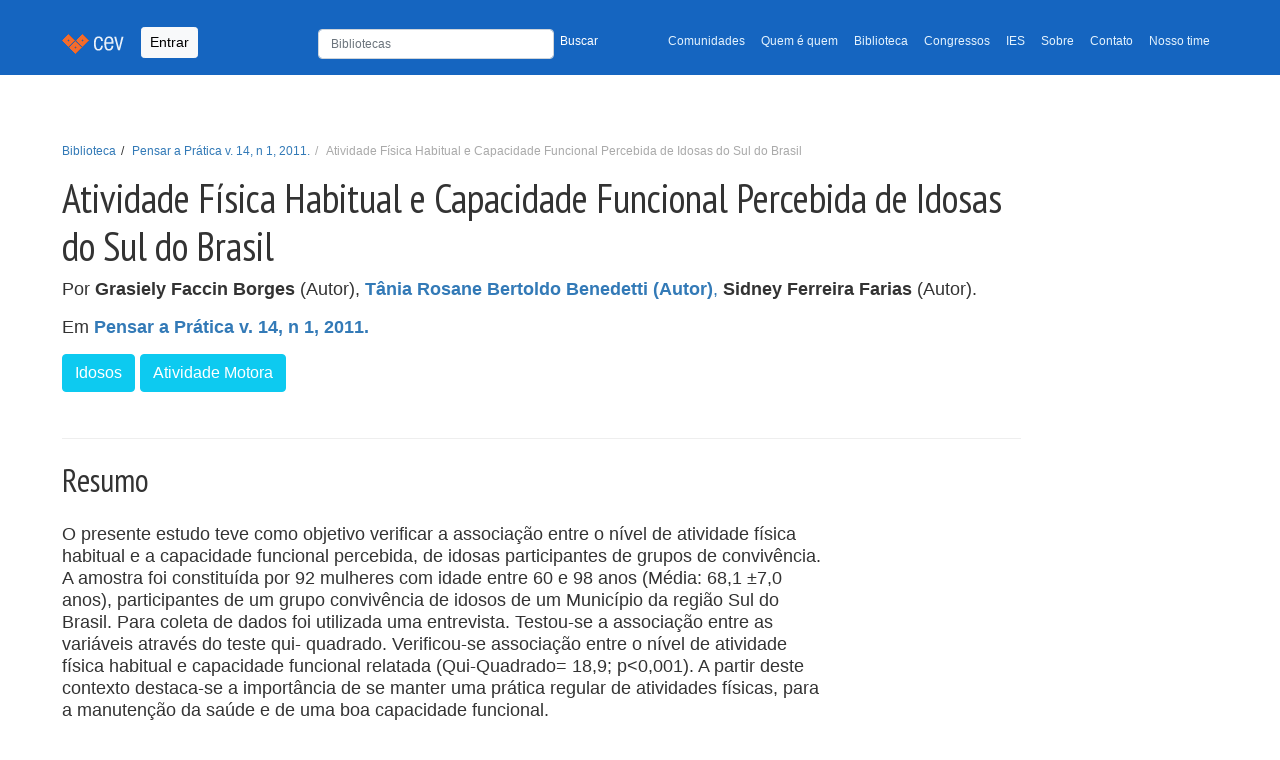

--- FILE ---
content_type: text/html; charset=utf-8
request_url: https://cev.org.br/biblioteca/atividade-fisica-habitual-capacidade-funcional-percebida-idosas-sul-brasil/
body_size: 6280
content:
<!DOCTYPE html>


<html lang="pt-BR" xmlns:og="http://opengraphprotocol.org/schema/" xmlns:fb="http://www.facebook.com/2008/fbml"
    itemscope="" itemtype="https://schema.org/WebPage" amp-version="2108280007001"
    class="i-amphtml-singledoc i-amphtml-standalone">

<head>
    <title>  Centro Esportivo Virtual | CEV  | Atividade Física Habitual e Capacidade Funcional Percebida de Idosas do Sul do Brasil </title>
    <meta charset="UTF-8">
    <meta name="description" content=" Centro Esportivo Virtual | CEV: Portal de publicações, pesquisas, artigos, estudos e gestão do conhecimento em educação física, esportes e lazer ">
    <meta name="viewport" content="width=device-width, initial-scale=1, shrink-to-fit=no">
    <meta name="author" content="Projeti.ME, José Arthur Oliveira Ávila">
    <link rel="canonical" href="https://cev.org.br/biblioteca/atividade-fisica-habitual-capacidade-funcional-percebida-idosas-sul-brasil/">
    <script async src="https://www.googletagmanager.com/gtag/js?id=G-H01MD8QQPR"></script>
    <script>
        window.dataLayer = window.dataLayer || [];
        function gtag(){dataLayer.push(arguments);}
        gtag('js', new Date());
        gtag('config', 'G-H01MD8QQPR');
    </script>
    <link rel="icon" sizes="192x192" href="/static/images/cev-favicon-main.png">
    <link href="/static/css/bootstrap.min.css" rel="stylesheet">
    <link href="/static/css/style.css" rel="stylesheet">
    <link href="https://fonts.gstatic.com" rel="preconnect" as="font" crossorigin="anonymous">
    <link href="https://fonts.gstatic.com" rel="dns-prefetch" crossorigin="anonymous">
    <link href="https://fonts.googleapis.com/css?family=PT+Sans+Narrow:400,700" rel="preload" as="font" crossorigin="">
    <link href="https://fonts.googleapis.com/css?family=PT+Sans+Narrow:400,700" rel="stylesheet" type="text/css">
    <link rel="stylesheet" href="https://cdn.jsdelivr.net/npm/bootstrap-icons@1.7.2/font/bootstrap-icons.css">
    <link rel="stylesheet" href="https://cdnjs.cloudflare.com/ajax/libs/bootstrap-datepicker/1.9.0/css/bootstrap-datepicker.min.css" integrity="sha512-mSYUmp1HYZDFaVKK//63EcZq4iFWFjxSL+Z3T/aCt4IO9Cejm03q3NKKYN6pFQzY0SBOr8h+eCIAZHPXcpZaNw==" crossorigin="anonymous" referrerpolicy="no-referrer" />
    <link rel="stylesheet" href="https://cdnjs.cloudflare.com/ajax/libs/bootstrap-datepicker/1.9.0/css/bootstrap-datepicker.standalone.min.css" integrity="sha512-TQQ3J4WkE/rwojNFo6OJdyu6G8Xe9z8rMrlF9y7xpFbQfW5g8aSWcygCQ4vqRiJqFsDsE1T6MoAOMJkFXlrI9A==" crossorigin="anonymous" referrerpolicy="no-referrer" />
    <style>
        .logo-section {
            margin-bottom: 30px;
            display: inline-block;
        }

    </style>
    
    

    <script async="" src="https://cdn.ampproject.org/v0.js"></script>
    <script async="" custom-element="amp-fx-collection"
        src="https://cdn.ampproject.org/v0/amp-fx-collection-0.1.js"></script>
    <script async="" custom-element="amp-social-share"
        src="https://cdn.ampproject.org/v0/amp-social-share-0.1.js"></script>
    <script async="" custom-element="amp-ad" src="https://cdn.ampproject.org/v0/amp-ad-0.1.js"></script>
    <script async="" custom-element="amp-ad" src="https://cdn.ampproject.org/v0/amp-ad-0.1.js"></script>
</head>
<body>
    <header class="mb-auto">
        <nav class="navbar navbar-expand-lg navbar-light bg-light navbar-cev">
            <div class="container">
                <a class="navbar-brand" href="/">
                    <img src="/static/images/navbar.png" alt="Centro Esportivo Virtual - CEV">
                </a>
                
                <button type="button" data-toggle="modal" data-bs-toggle="modal" data-bs-target="#Login"
                    class="btn btn-light btn-sm navbar-btn">Entrar</button>
                

                <button class="navbar-toggler" type="button" data-bs-toggle="collapse"
                    data-bs-target="#navbarTogglerDemo02" aria-controls="navbarTogglerDemo02" aria-expanded="false"
                    aria-label="Toggle navigation">
                    <span class="navbar-toggler-icon"></span>
                </button>
                <div class="collapse navbar-collapse" id="navbarTogglerDemo02">
                    <ul class="navbar-nav ms-auto mb-2 mb-lg-0 small">
                        <li style="min-width: 330px" class="nav-search">
                            <form class="navbar-form" style="padding-top: 3px; width: 100%;" form="" role="form"
                                method="GET" action="/busca/">
                                <div class="row">
                                    <div class="col-8 p-0">
                                        <input type="text" name="q" maxlength="255" class="form-control"
                                            placeholder="Bibliotecas" value=""
                                            style="height: 30px; font-size: 12px">
                                    </div>
                                    <div class="col-4 p-0">
                                        <button type="submit"
                                            style="color:#fff; font-size: 12px; padding-top: 5px !important; background: none; border: none;">Buscar</button>
                                    </div>
                                </div>
                            </form>
                        </li>
                        <li class="nav-item">
                            <a class="nav-link" aria-current="page"
                                href="/comunidade/">Comunidades</a>
                        </li>
                        <li class="nav-item">
                            <a class="nav-link" href="/qq/">Quem é quem</a>
                        </li>
                        <li class="nav-item">
                            <a class="nav-link" href="/biblioteca/">Biblioteca</a>
                        </li>
                        <li class="nav-item">
                            <a class="nav-link" href="/eventos/">Congressos</a>
                        </li>
                        <li class="nav-item">
                            <a class="nav-link" href="/atlas/">IES</a>
                        </li>
                        <li class="nav-item">
                            <a class="nav-link" href="/sobre/">Sobre</a>
                        </li>
                        <li class="nav-item">
                            <a class="nav-link" href="/contato/">Contato</a>
                        </li>
                        <li class="nav-item">
                            <a class="nav-link" href="/nosso-time/">Nosso time</a>
                        </li>
                        
                    </ul>

                </div>
            </div>
        </nav>
        
    </header>
    
    
    
    
    <main id="desktop">
        
    
    <div class="container">
        <section id="header_vertical">
            <div class="row">
                <div class="col-xs-12 col-md-10">
                    <div class="page-header">
                        <div class="breadcrumb-top">
                            <ol class="breadcrumb small">
                                <li><a href="/biblioteca/">Biblioteca</a></li>
                                <li><a href="/biblioteca/pensar-pratica-v14-n1-2011/">Pensar a Prática v. 14, n 1, 2011.</a></li>
                                <li class="active">Atividade Física Habitual e Capacidade Funcional Percebida de Idosas do Sul do Brasil</li>
                            </ol>
                        </div>
                        <h1 itemprop="headline">Atividade Física Habitual e Capacidade Funcional Percebida de Idosas do Sul do Brasil</h1>
                        
<p class="autores">Por
    
        
            <strong>Grasiely Faccin Borges</strong> (Autor),
        
    
        
            <a href="/qq/tania-benedetti/" rel="author" itemprop="author" class="">
                <strong>Tânia Rosane Bertoldo Benedetti (Autor)</strong>,
            </a>
        
    
        
            <strong>Sidney Ferreira Farias</strong> (Autor).
        
    
</p>

                        <p>
                            Em <strong>
                                <a href="/biblioteca/pensar-pratica-v14-n1-2011/">Pensar a Prática v. 14, n 1, 2011.</a>
                            </strong>
                            <small>
                                
                                
                            </small>
                        </p>
                        <div class="metadados">
    <p class="tags">
        
        <a href="/tags/idosos/" rel="tag" class="btn btn-info btn-xs" role="button" itemprop="keywords"><span
                class="glyphicon glyphicon glyphicon-tag"></span> Idosos</a>
        
        <a href="/tags/atividade-motora/" rel="tag" class="btn btn-info btn-xs" role="button" itemprop="keywords"><span
                class="glyphicon glyphicon glyphicon-tag"></span> Atividade Motora</a>
        
</div>
                    </div>
                </div>
            </div>
        </section>
    </div>
    <div class="container">
        <div class="row">
            <div class="col-sm-12 col-md-8">
                
                    <div class="clearfix">
                        <h2 class="float-start">Resumo</h2>
                    </div>
                    <p>
                        <p>O presente estudo teve como objetivo verificar a associa&ccedil;&atilde;o entre o n&iacute;vel de atividade f&iacute;sica habitual e a capacidade funcional percebida, de idosas participantes de grupos de conviv&ecirc;ncia. A amostra foi constitu&iacute;da por 92 mulheres com idade entre 60 e 98 anos (M&eacute;dia: 68,1 &plusmn;7,0 anos), participantes de um grupo conviv&ecirc;ncia de idosos de um Munic&iacute;pio da regi&atilde;o Sul do Brasil. Para coleta de dados foi utilizada uma entrevista. Testou-se a associa&ccedil;&atilde;o entre as vari&aacute;veis atrav&eacute;s do teste qui- quadrado. Verificou-se associa&ccedil;&atilde;o entre o n&iacute;vel de atividade f&iacute;sica habitual e capacidade funcional relatada (Qui-Quadrado= 18,9;&nbsp;p&lt;0,001). A partir deste contexto destaca-se a import&acirc;ncia de se manter uma pr&aacute;tica regular de atividades f&iacute;sicas, para a manuten&ccedil;&atilde;o da sa&uacute;de e de uma boa capacidade funcional.</p>
                    </p>
                
                
                
                
<style>
.disabled-arquivo-button {
    cursor: default;
    opacity: 0.5;
}
</style>


<p>
    
        <a class="btn btn-outline-secondary mt-3 me-5" style="color: #000;" href="http://www.revistas.ufg.br/index.php/fef/article/view/12314/9153" target="_blank"
            rel="nofollow">
            <i class="bi bi-link-45deg"></i>
            Acessar
        </a>
    
    
</p>


            </div>
        </div>
    </div>
    

    </main>
    
    <div class="subfooter">
        <div class="container">
            <div class="row">
                <div class="col-xs-12 share-bar">
                    <amp-social-share
                        class="rounded i-amphtml-element i-amphtml-layout-fixed i-amphtml-layout-size-defined i-amphtml-built"
                        width="30" height="30" type="system" i-amphtml-layout="fixed" hidden=""
                        style="width: 30px; height: 30px;"></amp-social-share>
                    <amp-social-share
                        class="rounded i-amphtml-element i-amphtml-layout-fixed i-amphtml-layout-size-defined amp-social-share-whatsapp i-amphtml-built i-amphtml-layout"
                        width="30" height="30" type="whatsapp" i-amphtml-layout="fixed"
                        style="width: 30px; height: 30px;" role="button" tabindex="0" aria-label="Share by whatsapp">
                    </amp-social-share>
                    <amp-social-share
                        class="rounded i-amphtml-element i-amphtml-layout-fixed i-amphtml-layout-size-defined amp-social-share-facebook i-amphtml-built i-amphtml-layout"
                        width="30" height="30" type="facebook" data-param-app_id="" i-amphtml-layout="fixed"
                        style="width: 30px; height: 30px;" role="button" tabindex="0" aria-label="Share by facebook">
                    </amp-social-share>
                    <amp-social-share
                        class="rounded i-amphtml-element i-amphtml-layout-fixed i-amphtml-layout-size-defined amp-social-share-twitter i-amphtml-built i-amphtml-layout"
                        width="30" height="30" type="twitter" i-amphtml-layout="fixed"
                        style="width: 30px; height: 30px;" role="button" tabindex="0" aria-label="Share by twitter">
                    </amp-social-share>
                    <amp-social-share
                        class="rounded i-amphtml-element i-amphtml-layout-fixed i-amphtml-layout-size-defined amp-social-share-linkedin i-amphtml-built i-amphtml-layout"
                        width="30" height="30" type="linkedin" i-amphtml-layout="fixed"
                        style="width: 30px; height: 30px;" role="button" tabindex="0" aria-label="Share by linkedin">
                    </amp-social-share>
                    <a id="instagram-cev" href="https://www.instagram.com/cev_centroesportivovirtual/" target="_blank">
                        <img aria-label="Instagram Page" alt="Instagram do CEV" width="30" height="30" src="/static/images/instagram-logo.png" class="rounded i-amphtml-element i-amphtml-layout-fixed i-amphtml-layout-size-defined amp-social-share-instagram i-amphtml-built i-amphtml-layout">
                    
                    </a>

                </div>
            </div>
        </div>
    </div>
    
    <footer class="site-footer" role="contentinfo" itemscope="itemscope" itemtype="https://schema.org/WPFooter">
        <div class="container">
            <div class="row">
                <div class="col-xs-12">
                    <section class="footer-menu">
                        <div class="btn-group btn-group-sm">
                            <div class="btn-group btn-group-sm dropdown">
                                <button id="dropdown-veja-mais" type="button" class="btn btn-primary dropdown-toggle" data-bs-toggle="dropdown" aria-expanded="false">CEV
                                    <span class="caret"></span>
                                </button>
                                <ul aria-labelledby="dropdown-veja-mais" class="dropdown-menu">
                                    <li><a class="dropdown-item" title="Comunidades" href="/comunidades/">Comunidades</a></li>
                                    <li><a class="dropdown-item" title="Quem é Quem" href="/qq/">Quem é Quem</a></li>
                                    <li><a class="dropdown-item" title="Biblioteca" href="/biblioteca/">Biblioteca</a></li>
                                    <li><a class="dropdown-item" title="Eventos" href="/eventos/">Eventos</a></li>
                                    <li><a class="dropdown-item" title="Atlas" href="/atlas/">Atlas</a></li>
                                </ul>
                            </div>
                            
                        </div>
                        <div class="float-end logo-section">   
                            <p class="copyright small mt-2" style="flex: 1;" > Apoio: </p>
                            
<style>
    #apoio > a + a{
        margin-left: 10px;
    }
</style>
<aside role="complementary">
    <section id="apoio">
        <a href="http://www.confef.org.br/" target="apoio-cev" rel="sponsored">
            <amp-img alt="Conselho Federal de Educação Física - CONFEF" amp-fx="fade-in" data-duration="2000ms"
                src="/static/images/confef-v2-min.jpeg" width="150" height="150"
                class="i-amphtml-element i-amphtml-layout-fixed i-amphtml-layout-size-defined i-amphtml-built i-amphtml-layout"
                i-amphtml-layout="fixed"
                style="width: 150px; height: 100px; will-change: opacity; opacity: 1; transition-duration: 2000ms; transition-timing-function: cubic-bezier(0.8, 0, 0.6, 1);">
                <img decoding="async" alt="Conselho Federal de Educação Física - CONFEF" src="/static/images/confef-v2-min.jpeg" id="img-apoio-confef"
                    data-duration="2000ms" class="i-amphtml-fill-content i-amphtml-replaced-content">
            </amp-img>
        </a>

    </section>
</aside>
                        </div>
                    </section>

                    <section class="footer-copyright" style="display: flex; justify-content: space-between; align-items: center;">
                        <div class="copyright small mt-2" style="flex: 1;">
                            <p>© 1996-2026 <a href="/"><strong>CEV - Centro Esportivo
                                    Virtual</strong></a><br>O material veiculado neste site poderá ser livremente
                                distribuído para fins não comerciais, segundo os termos da licença da Creative Commons.
                            </p>
                            <p>Obrigado <a
                                    href="http://www.projeti.me/">Projeti.ME!!!</a>
                            </p>
                            <!-- http://www.google.com/fonts#UsePlace:use/Collection:PT+Sans+Narrow -->
                            <!-- http://www.google.com/design/spec/style/color.html#color-color-palette -->
                            <!-- light blue e Orange -->
                        </div>
                    </section>
                </div>
            </div>
        </div>
    </footer>

    <!-- Modal -->
    
        <div class="modal fade" id="Login" tabindex="-1" aria-labelledby="exampleModalLabel" aria-hidden="true">
    <div class="modal-dialog modal-sm">
        <div class="modal-content">
            <div class="modal-header">
                <h5 class="modal-title" id="exampleModalLabel">Entrada</h5>
                <button type="button" class="btn-close" data-bs-dismiss="modal" aria-label="Close"></button>
            </div>
            <div class="modal-body">
                <form action="/login/?next=/biblioteca/atividade-fisica-habitual-capacidade-funcional-percebida-idosas-sul-brasil/" method="post" role="form">
                    <input type="hidden" name="csrfmiddlewaretoken" value="0iREUgysQvk1baTdUCPOaxjMCg5hY3j5yrpti4Fhwe4A3prxT0GDocXIX0cOuz0a">
                    <div class="form-group">
                        <input type="email" class="form-control" id="email" name="email" placeholder="E-mail"
                            maxlength="50" tabindex="1">
                    </div>
                    <div class="form-group mt-2">
                        <input type="password" class="form-control" id="senha" name="password" placeholder="Senha"
                            tabindex="2">
                        <p class="help-block small mt-1"><a href="/entrada/lembrete/">Esqueceu sua senha?</a></p>
                    </div>

                    <button type="submit" class="w-100 btn btn-lg btn-primary btn-block">Entrar</button>
                </form>
            </div>
            <div class="modal-footer">
                <a href="/cadastre-se/" class="btn btn-light" style="border: 1px solid #ccc">ou...
                    <strong>cadastre-se</strong></a>
            </div>
        </div>
    </div>
</div>
    
</body>
<script src="https://cdn.jsdelivr.net/npm/@popperjs/core@2.9.2/dist/umd/popper.min.js"
    integrity="sha384-IQsoLXl5PILFhosVNubq5LC7Qb9DXgDA9i+tQ8Zj3iwWAwPtgFTxbJ8NT4GN1R8p"
    crossorigin="anonymous"></script>
<script src="https://code.jquery.com/jquery-3.6.0.slim.js"></script>
<script src="/static/js/bootstrap.min.js"></script>
<script src="https://unpkg.com/sweetalert/dist/sweetalert.min.js"></script>
<script src="https://cdnjs.cloudflare.com/ajax/libs/bootstrap-datepicker/1.9.0/js/bootstrap-datepicker.min.js" integrity="sha512-T/tUfKSV1bihCnd+MxKD0Hm1uBBroVYBOYSk1knyvQ9VyZJpc/ALb4P0r6ubwVPSGB2GvjeoMAJJImBG12TiaQ==" crossorigin="anonymous" referrerpolicy="no-referrer"></script>
<script src="https://cdnjs.cloudflare.com/ajax/libs/bootstrap-datepicker/1.9.0/locales/bootstrap-datepicker.pt-BR.min.js" integrity="sha512-mVkLPLQVfOWLRlC2ZJuyX5+0XrTlbW2cyAwyqgPkLGxhoaHNSWesYMlcUjX8X+k45YB8q90s88O7sos86636NQ==" crossorigin="anonymous" referrerpolicy="no-referrer"></script>   

<script src="/static/js/base.js"></script>
<script src="/static/js/set-default-selects.js"></script>
<script src="/static/js/select-cidade.js"> </script>
<script src="/static/js/handle-pais.js"> </script>



<script>
    $(".datepicker").datepicker({
        language: "pt-BR"
    })
</script>

</html>
